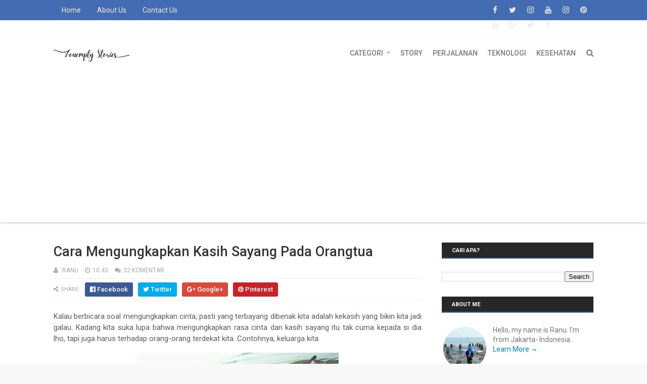

--- FILE ---
content_type: text/html; charset=utf-8
request_url: https://www.google.com/recaptcha/api2/aframe
body_size: 269
content:
<!DOCTYPE HTML><html><head><meta http-equiv="content-type" content="text/html; charset=UTF-8"></head><body><script nonce="xybQIDeZrEFKVq-2XUKNqg">/** Anti-fraud and anti-abuse applications only. See google.com/recaptcha */ try{var clients={'sodar':'https://pagead2.googlesyndication.com/pagead/sodar?'};window.addEventListener("message",function(a){try{if(a.source===window.parent){var b=JSON.parse(a.data);var c=clients[b['id']];if(c){var d=document.createElement('img');d.src=c+b['params']+'&rc='+(localStorage.getItem("rc::a")?sessionStorage.getItem("rc::b"):"");window.document.body.appendChild(d);sessionStorage.setItem("rc::e",parseInt(sessionStorage.getItem("rc::e")||0)+1);localStorage.setItem("rc::h",'1769018658413');}}}catch(b){}});window.parent.postMessage("_grecaptcha_ready", "*");}catch(b){}</script></body></html>

--- FILE ---
content_type: text/javascript; charset=UTF-8
request_url: https://www.zonempty.com/feeds/posts/default/-/Tips?alt=json&max-results=3&callback=jQuery1111084285937870754_1769018647366&_=1769018647367
body_size: 11996
content:
// API callback
jQuery1111084285937870754_1769018647366({"version":"1.0","encoding":"UTF-8","feed":{"xmlns":"http://www.w3.org/2005/Atom","xmlns$openSearch":"http://a9.com/-/spec/opensearchrss/1.0/","xmlns$blogger":"http://schemas.google.com/blogger/2008","xmlns$georss":"http://www.georss.org/georss","xmlns$gd":"http://schemas.google.com/g/2005","xmlns$thr":"http://purl.org/syndication/thread/1.0","id":{"$t":"tag:blogger.com,1999:blog-6826503370297402818"},"updated":{"$t":"2026-01-18T23:26:06.076+07:00"},"category":[{"term":"Diary"},{"term":"story"},{"term":"Tips"},{"term":"Teknologi"},{"term":"Kenangan"},{"term":"Kesehatan"},{"term":"Perjalanan"},{"term":"Education"},{"term":"Islamic"},{"term":"Semacam Review"},{"term":"Event"},{"term":"Motivation"},{"term":"Gadget"},{"term":"Aplikasi"},{"term":"Tempat Wisata"},{"term":"Featur Post"},{"term":"hotel"},{"term":"Kuliner"},{"term":"Penginapan"},{"term":"Transportasi"},{"term":"Tutorial"},{"term":"Asus"},{"term":"Beauty"},{"term":"Parenting"},{"term":"CERPEN"},{"term":"Camping"},{"term":"FIKSI"},{"term":"Featured Posts"},{"term":"Layanan Bank"},{"term":"Travel"},{"term":"Trip"},{"term":"Campground"},{"term":"Finansial"},{"term":"Food"},{"term":"Loving~"},{"term":"investasi"},{"term":"BukaNonton"},{"term":"BukaTawa"},{"term":"Bukalapak"},{"term":"Musik"},{"term":"Otomotif"},{"term":"coffee"},{"term":"ekspedisi"},{"term":"makanan"}],"title":{"type":"text","$t":"Zonempty Stories"},"subtitle":{"type":"html","$t":"Lifestyle Stories"},"link":[{"rel":"http://schemas.google.com/g/2005#feed","type":"application/atom+xml","href":"https:\/\/www.zonempty.com\/feeds\/posts\/default"},{"rel":"self","type":"application/atom+xml","href":"https:\/\/www.blogger.com\/feeds\/6826503370297402818\/posts\/default\/-\/Tips?alt=json\u0026max-results=3"},{"rel":"alternate","type":"text/html","href":"https:\/\/www.zonempty.com\/search\/label\/Tips"},{"rel":"hub","href":"http://pubsubhubbub.appspot.com/"},{"rel":"next","type":"application/atom+xml","href":"https:\/\/www.blogger.com\/feeds\/6826503370297402818\/posts\/default\/-\/Tips\/-\/Tips?alt=json\u0026start-index=4\u0026max-results=3"}],"author":[{"name":{"$t":"RaNu"},"uri":{"$t":"http:\/\/www.blogger.com\/profile\/14799536241157359070"},"email":{"$t":"noreply@blogger.com"},"gd$image":{"rel":"http://schemas.google.com/g/2005#thumbnail","width":"32","height":"25","src":"\/\/blogger.googleusercontent.com\/img\/b\/R29vZ2xl\/AVvXsEgVzzOUOPRJ5P6doEgnfvVj4GwxmhVli8eMdn2OVFOFNcjOtZv2jPMA5t9FSH4Ms7-S_YkD6IAl9LEy4v-X0IBeyDWGOd5-vQ78aC4VtWexhvoOXgzSrkW8AmbyVZx2VQ\/s220\/Screenshot_52.png"}}],"generator":{"version":"7.00","uri":"http://www.blogger.com","$t":"Blogger"},"openSearch$totalResults":{"$t":"69"},"openSearch$startIndex":{"$t":"1"},"openSearch$itemsPerPage":{"$t":"3"},"entry":[{"id":{"$t":"tag:blogger.com,1999:blog-6826503370297402818.post-2511554571408030828"},"published":{"$t":"2025-11-12T20:11:00.007+07:00"},"updated":{"$t":"2025-11-15T18:45:00.122+07:00"},"category":[{"scheme":"http://www.blogger.com/atom/ns#","term":"Semacam Review"},{"scheme":"http://www.blogger.com/atom/ns#","term":"Tips"}],"title":{"type":"text","$t":"Pengalaman Menghilangkan Noda Baju Putih di Bloomax Repaint Tekstil"},"content":{"type":"html","$t":"\u003Cp style=\"text-align: justify;\"\u003E\u003Cspan\u003E\u003Cb\u003ETestimoni Bloomax Repaint Tekstil\u003C\/b\u003E - Bagaimana cara menghilangkan noda di kemeja putih? pertanyaan ini sungguh menyayat hati sekaligus menguras isi pikiran. Rasanya seperti mendapat tantangan besar dari sebuah pertanyaan bagaimana cara menghilangkan noda di kemeja putih.\u0026nbsp;\u003C\/span\u003E\u003C\/p\u003E\u003Cp style=\"text-align: justify;\"\u003EYa gimana gak merasa ditantang, kalian pasti tau dong gimana sulitnya menghilangkan noda di kemeja putih. Kebanyakan hanya tips menggunakan ini-itu yang harus dilakukan sendiri. Tapi karena satu dan hal lainnya, aku gak berani coba-coba.\u0026nbsp; Sampai akhirnya aku menemukan jasa penghilang noda di Bloomax Repaint Teksil.\u003C\/p\u003E\u003Cp style=\"text-align: justify;\"\u003E\u003C\/p\u003E\u003Cdiv class=\"separator\" style=\"clear: both; text-align: center;\"\u003E\u003Ca href=\"https:\/\/blogger.googleusercontent.com\/img\/b\/R29vZ2xl\/AVvXsEirRg77WMUEQWz49lAD9QguPMcP6lIdpood142ZNrc351GKMY3kIRo3JKmbieLUkFnC0MUFgcSzkQdOFXbjtAFVIPYiVHVpGgFzaFEsGQDdgk1NVMD2ZlHcFrwn3Gd9i-iXlBwHkSwPSing0P2M-qJU1cPgNQfDmNV_IIW__mqGBQbLuaBa2-Rjx0F-2JU\/s1080\/jasa%20hilangkan%20noda%20baju%20putih%20-%20Bloomax%20Repaint%20Tekstil.png\" style=\"margin-left: 1em; margin-right: 1em; text-align: center;\"\u003E\u003Cimg border=\"0\" data-original-height=\"813\" data-original-width=\"1080\" src=\"https:\/\/blogger.googleusercontent.com\/img\/b\/R29vZ2xl\/AVvXsEirRg77WMUEQWz49lAD9QguPMcP6lIdpood142ZNrc351GKMY3kIRo3JKmbieLUkFnC0MUFgcSzkQdOFXbjtAFVIPYiVHVpGgFzaFEsGQDdgk1NVMD2ZlHcFrwn3Gd9i-iXlBwHkSwPSing0P2M-qJU1cPgNQfDmNV_IIW__mqGBQbLuaBa2-Rjx0F-2JU\/s16000\/jasa%20hilangkan%20noda%20baju%20putih%20-%20Bloomax%20Repaint%20Tekstil.png\" \/\u003E\u003C\/a\u003E\u003C\/div\u003E\u003Cp\u003E\u003C\/p\u003E\u003Cp style=\"text-align: justify;\"\u003ETau sendirilah, kemeja putih yang terkena noda atau kelunturan warna lain rasanya mustahil banget buat dihilangkan. Tapi semua berubah ketika ada harapan menghilangkan noda di Bloomax. Ya, walaupun pencarian jasa penghilang noda ini juga penuh effort sihh.\u0026nbsp;\u003C\/p\u003E\u003Ch4 style=\"text-align: justify;\"\u003E\u003Cspan style=\"font-size: large;\"\u003EMencari Jasa penghilang noda.\u003C\/span\u003E\u003C\/h4\u003E\u003Cp style=\"text-align: justify;\"\u003EBanyak jalan menuju roma. Harusnya pasti ada nih jasa penghilang noda. Step awal, aku menghubungi dan mendatangi beberapa tempat laundry ternama dengan harapan mereka bisa menghilangkan noda, seperti 5asec, Presto, colorwash dan semacamnya. Tapi mereka menolak karena ternyata gak bisa.\u0026nbsp;\u003C\/p\u003E\u003Cp style=\"text-align: justify;\"\u003EKalau CS Colorwash bilang, mungkin nodanya bisa dihilangkan, tapi akan percuma karena noda luntur tesebut bersumber di bordiranya itu. Jadi ya akan luntur-luntur lagi.\u0026nbsp;\u003C\/p\u003E\u003Cp style=\"text-align: justify;\"\u003EAkhirnya aku cari di Google jasa Penghilang Noda, dan setelah menemukan beberapa rujukan namanya, aku melirik Bloomax Textil, Dan mencari tau dulu alamat dan socmednya. Kalau dilihat ya cukup rekomended. Sebenarnya ini adalah tempat recolor baju, reparasi baju kusam jadi baru. Tapi mereka meng-klaim bisa menghilangkan noda juga.\u0026nbsp;\u003C\/p\u003E\u003Cp style=\"text-align: justify;\"\u003ESetelah menghubungi adminnya, Bloomax langsung meng-iyakan bisa menghilangkan noda luntur sekaligus akan di cek kembali apakah bordirannya itu bisa luntur lagi atau enggak.\u003C\/p\u003E\u003Cp style=\"text-align: justify;\"\u003EAwalnya kami ragu untuk mencobanya, karena jasa ini masih home made. Tapi setelah mempertimbangkan\u0026nbsp; banyak hal, akhirnya kami mau mencobanya, dengan catatan \"di-ikhlas-kan\" juga apapun hasilnya nanti. wkwk.\u003C\/p\u003E\u003Ch3 style=\"text-align: justify;\"\u003E\u003Cspan style=\"font-size: x-large;\"\u003EBloomax Repaint Tekstil - Penghilang Noda di Baju Putih\u003C\/span\u003E\u003C\/h3\u003E\u003Cp style=\"text-align: justify;\"\u003EOutletnya ada\u003Cspan\u003E\u0026nbsp;di Bekasi, gak jauh dari stasiun kranji. Lokasinya di area rumahan gitu.\u0026nbsp;\u003C\/span\u003EAku datang langsung ke sana untuk memastikan. Ya, ini memang seperti jasa home made,\u0026nbsp; rumah yang dijadikan tempat usaha sepertinya. Tapi di modif sedemikian rupa untuk memudahkan pengerjaan.\u0026nbsp;\u003C\/p\u003E\u003Cp style=\"text-align: justify;\"\u003ESetelah berdiskusi, mereka bilang bisa menghilangkan nodanya. Proses pengerjaan lebih kurang 3-7 hari atau akan diinfokan jika selesai lebih cepat. Harga jasa menghilangkan noda di baju putih Rp.60.000 . Aku juga berpesan untuk sangat berhati-hati. Huhu... Kalau tidak bisa ya sudah, tapi jangan sampai malah jadi rusak atau tambah parah.\u003C\/p\u003E\u003Cp style=\"text-align: justify;\"\u003EKeesokan harinya, aku sudah dihubungi kembali oleh adminnya. Alhamdulillah, nodanya sudah hilang. Tapi bordirannya masih luntur kalau terkena air atau ketika dicuci, sehingga mereka menyarankan untuk di repaint saja. Mengubah warna putih menjadi warna lain. Nah, repaint ini bisa bertahan hingga 6 bulan, tapi tergantung pekamaian juga. Kalau sering dipakai ya akan cepat pudar.\u003C\/p\u003E\u003Cp style=\"text-align: justify;\"\u003E\u003C\/p\u003E\u003Cp style=\"text-align: justify;\"\u003EKami menolak untuk repaint. Sementara yang penting lunturnya sudah hilang. Kalau ternyata bodirannya masih luntur, kami ingin cuci di tempat ini lagi saja. Tapi ternyata kami salah. Kalau kami cuci di sini lagi, katanya bisa merusak bahan karena cairan kimianya yang sangat keras. huhu\u003C\/p\u003E\u003Cp style=\"text-align: justify;\"\u003E\u003C\/p\u003E\u003Cp style=\"text-align: justify;\"\u003EBeberapa hari kemudian aku datang langsung untuk mengambil kemejanya. Setelah aku cek, alhamdulillah beneran hilang luntur biru-birunya. wkwk Tapi aku menemukan ada bulatan noda kuning yang agak samar. Awalnya aku sempat komplain minta untuk hilangkan noda kuningnya. Tapi katanya gak bisa. karen ini udah maximal banget. Kalau dipaksa. nanti malah merusak kainnya alias robek. Yaudah.\u003C\/p\u003E\u003Cdiv class=\"separator\" style=\"clear: both; text-align: center;\"\u003E\u003Ca href=\"https:\/\/blogger.googleusercontent.com\/img\/b\/R29vZ2xl\/AVvXsEjk0t3rNrUKbtar_u_U0JYDtoti4UykQnqNtSrl0YCG5zAteB2EQEeOGtURs634Q4HjEpnIMsQuUv-LYe3B15FS5ydMyJ60waK3kb88vP8z5FWHMeNhdkD66hZKHETecWkIlPTfXn4hn6dcdjP-NiJjsPjCYOpHN3GO5nVzdfMa-RFv42H6Gz-VaBFsJ8U\/s1080\/Bloomax%20Repaint%20Tekstil%20-%20Jasa%20Hilangkan%20Noda%20Baju%20putih.png\" style=\"margin-left: 1em; margin-right: 1em;\"\u003E\u003Cimg border=\"0\" data-original-height=\"906\" data-original-width=\"1080\" src=\"https:\/\/blogger.googleusercontent.com\/img\/b\/R29vZ2xl\/AVvXsEjk0t3rNrUKbtar_u_U0JYDtoti4UykQnqNtSrl0YCG5zAteB2EQEeOGtURs634Q4HjEpnIMsQuUv-LYe3B15FS5ydMyJ60waK3kb88vP8z5FWHMeNhdkD66hZKHETecWkIlPTfXn4hn6dcdjP-NiJjsPjCYOpHN3GO5nVzdfMa-RFv42H6Gz-VaBFsJ8U\/s16000\/Bloomax%20Repaint%20Tekstil%20-%20Jasa%20Hilangkan%20Noda%20Baju%20putih.png\" \/\u003E\u003C\/a\u003E\u003C\/div\u003E\u003Cp\u003E\u003C\/p\u003E\u003Cp style=\"text-align: justify;\"\u003EBagian bordir yang awalnya berwana navy juga terlihat jadi berwarna cokelat, seperti warna hitam yang udah sering dipakai, jadinya kayak luntur dan berubah warna gitu kan ya? Sepertinya emang udah kebanyakan obat atau karena disikat mungkin. Tapi katanya, yang warna cokelat itu udah gak luntur lagi. Sedangkan yang warnanya biru msih luntur.\u003C\/p\u003E\u003Cp style=\"text-align: justify;\"\u003EYaudah, kami terima apa adanya.\u003C\/p\u003E\u003Cp style=\"text-align: justify;\"\u003E\u003C\/p\u003E\u003Cp style=\"text-align: justify;\"\u003ESetelah dari Bloomax, aku bawa kemeja ini untuk laundry di 5asec.\u0026nbsp; Dan alhamdulillah, hasilnya bagus dan gak ada luntur dari bordirannya. Berarti\u0026nbsp;treatment nya 5asec bagus dan cocok nih, jadi kemeja ini bisa dipakai dan gak kelunturan lagi.\u003C\/p\u003E\u003Ctable align=\"center\" cellpadding=\"0\" cellspacing=\"0\" class=\"tr-caption-container\" style=\"margin-left: auto; margin-right: auto;\"\u003E\u003Ctbody\u003E\u003Ctr\u003E\u003Ctd style=\"text-align: center;\"\u003E\u003Ca href=\"https:\/\/blogger.googleusercontent.com\/img\/b\/R29vZ2xl\/AVvXsEinCtgJ9roA6FrZq5mmqcnOnMrKHQDlYp6umWDiOBbg-z-KrlLj3B5R1-5RzIoSqeuk1nr7ptY-JJmKMU00lehZcbJ76NEBCbPyuMr-XGCS0B7SFfR-HCaHaQYAp_xcaRfl6TRIEjCBSVB2Xc4YakpXCr_Aacf20CmLHLif7wyCUOuyagVSVFHg8TdifZ0\/s1280\/Bloomax%20Repaint%20Tekstil%20-%20jasa%20hilangkan%20noda.jpeg\" style=\"margin-left: auto; margin-right: auto;\"\u003E\u003Cimg border=\"0\" data-original-height=\"1124\" data-original-width=\"1280\" src=\"https:\/\/blogger.googleusercontent.com\/img\/b\/R29vZ2xl\/AVvXsEinCtgJ9roA6FrZq5mmqcnOnMrKHQDlYp6umWDiOBbg-z-KrlLj3B5R1-5RzIoSqeuk1nr7ptY-JJmKMU00lehZcbJ76NEBCbPyuMr-XGCS0B7SFfR-HCaHaQYAp_xcaRfl6TRIEjCBSVB2Xc4YakpXCr_Aacf20CmLHLif7wyCUOuyagVSVFHg8TdifZ0\/s16000\/Bloomax%20Repaint%20Tekstil%20-%20jasa%20hilangkan%20noda.jpeg\" \/\u003E\u003C\/a\u003E\u003C\/td\u003E\u003C\/tr\u003E\u003Ctr\u003E\u003Ctd class=\"tr-caption\" style=\"text-align: center;\"\u003Ebisa perhatikan detail, ya.\u003C\/td\u003E\u003C\/tr\u003E\u003C\/tbody\u003E\u003C\/table\u003E\u003Cp\u003E\u003C\/p\u003E\u003Cp style=\"text-align: justify;\"\u003ENah, Sebelum di laundry, aku juga baru sadar kalau ternyata di area bekas luntur terdapat noda warna kuning. Sepertinya ini efek dari penggunaan obat kimianya yang membekas di kemerja, dan sayangnya tidak bisa dibersihkan kembali.\u003C\/p\u003E\u003Cp style=\"text-align: justify;\"\u003ETapi ya mau bagaimana lagi. kuningnya cukup terlihat, namun ketika dipakai, kalau orang gak perhatiin banget gak terlalu kelihatan. Alhamdulillah juga si empunya baju gak komplen, dan masih bagus juga kalau di pakai.\u0026nbsp;\u003C\/p\u003E\u003Ch4 style=\"text-align: justify;\"\u003E\u003Cstrong data-end=\"2451\" data-start=\"2424\"\u003E\u003Cspan style=\"font-size: large;\"\u003EJasa Bloomax Repaint Tekstil\u003C\/span\u003E\u003C\/strong\u003E\u003C\/h4\u003E\u003Cp style=\"text-align: justify;\"\u003EYa, menurutku Bloomax cukup rekomended banget, namun tetap ikhlaskan hasilnya karena ini bukan jasa dari brand besar atau ternama yang bergaransi wkwk. Tapi ya hasil dari pengalamanku menghilangkan noda ini cukup memuaskan juga. Masih layak dan bagus saat dipakai.\u003C\/p\u003E\u003Cp style=\"text-align: justify;\"\u003EBloomax juga bukan hanya bisa menghilangkan noda. Jasa yang ditawarkan juga banyak ya:\u003C\/p\u003E\u003Cp style=\"text-align: justify;\"\u003EBaju kusam bisa seperti baru lagi. aku lihat mereka bisa memperbaiki setiap detail sablon yang sudah mulai hilang. Repaint warna pakaian juga bisa. Misal mau ganti warna baju putih jadi biru.\u0026nbsp; Tas atau Sepatu buluk dijadikan seperti baru lagi juga bisa. Detail apa saja yang sudah mereka kerjakan bisa kalian kepoin di Instagramnya, yah.\u003C\/p\u003E\u003Cp style=\"text-align: justify;\"\u003E\u003Cspan\u003E\u003Cspan\u003E\u003Cspan\u003EKalau kalian mau coba, bisa hubungi mereka via WA, lalu kirim kondisi pakaian kalian untuk mereka cek dulu. Setelah itu, bisa kirim baju alamat mereka dan tunggu prosesnya.\u0026nbsp;\u003C\/span\u003E\u003Cspan\u003E\u003Cspan\u003E\u003Cspan\u003E\u0026nbsp; \u0026nbsp;\u003C\/span\u003E\u003C\/span\u003E\u003C\/span\u003E\u003C\/span\u003E\u003C\/span\u003E\u003C\/p\u003E\u003Cp style=\"text-align: justify;\"\u003EPelayanan mereka cepat, ramah dan ya terlihat cukup profesional. Kalian juga bisa kepo-in instagram mereka untuk melihat update apa saja produk yang mereka kerjakan sekaligus melihat hasilnya.\u0026nbsp;\u003C\/p\u003E\u003Cp style=\"text-align: justify;\"\u003ESetiap barang, pakaian dan apapun itu pasti punya kenangan. Kalau kusam, bukan berrati harus dibuang, Bloomax Repaint Tekstil mengklaim bisa menjadikannya seperti baru lagi tanpa harus membeli baru atau membuang kenangannya.\u0026nbsp;\u003C\/p\u003E"},"link":[{"rel":"replies","type":"application/atom+xml","href":"https:\/\/www.zonempty.com\/feeds\/2511554571408030828\/comments\/default","title":"Post Comments"},{"rel":"replies","type":"text/html","href":"https:\/\/www.zonempty.com\/2025\/11\/bloomax-repaint-tekstil-jasa-hilangkan-noda.html#comment-form","title":"17 Comments"},{"rel":"edit","type":"application/atom+xml","href":"https:\/\/www.blogger.com\/feeds\/6826503370297402818\/posts\/default\/2511554571408030828"},{"rel":"self","type":"application/atom+xml","href":"https:\/\/www.blogger.com\/feeds\/6826503370297402818\/posts\/default\/2511554571408030828"},{"rel":"alternate","type":"text/html","href":"https:\/\/www.zonempty.com\/2025\/11\/bloomax-repaint-tekstil-jasa-hilangkan-noda.html","title":"Pengalaman Menghilangkan Noda Baju Putih di Bloomax Repaint Tekstil"}],"author":[{"name":{"$t":"RaNu"},"uri":{"$t":"http:\/\/www.blogger.com\/profile\/14799536241157359070"},"email":{"$t":"noreply@blogger.com"},"gd$image":{"rel":"http://schemas.google.com/g/2005#thumbnail","width":"32","height":"25","src":"\/\/blogger.googleusercontent.com\/img\/b\/R29vZ2xl\/AVvXsEgVzzOUOPRJ5P6doEgnfvVj4GwxmhVli8eMdn2OVFOFNcjOtZv2jPMA5t9FSH4Ms7-S_YkD6IAl9LEy4v-X0IBeyDWGOd5-vQ78aC4VtWexhvoOXgzSrkW8AmbyVZx2VQ\/s220\/Screenshot_52.png"}}],"media$thumbnail":{"xmlns$media":"http://search.yahoo.com/mrss/","url":"https:\/\/blogger.googleusercontent.com\/img\/b\/R29vZ2xl\/AVvXsEirRg77WMUEQWz49lAD9QguPMcP6lIdpood142ZNrc351GKMY3kIRo3JKmbieLUkFnC0MUFgcSzkQdOFXbjtAFVIPYiVHVpGgFzaFEsGQDdgk1NVMD2ZlHcFrwn3Gd9i-iXlBwHkSwPSing0P2M-qJU1cPgNQfDmNV_IIW__mqGBQbLuaBa2-Rjx0F-2JU\/s72-c\/jasa%20hilangkan%20noda%20baju%20putih%20-%20Bloomax%20Repaint%20Tekstil.png","height":"72","width":"72"},"thr$total":{"$t":"17"}},{"id":{"$t":"tag:blogger.com,1999:blog-6826503370297402818.post-5993837274803768119"},"published":{"$t":"2025-08-20T15:41:00.002+07:00"},"updated":{"$t":"2025-08-20T15:41:28.898+07:00"},"category":[{"scheme":"http://www.blogger.com/atom/ns#","term":"Tips"}],"title":{"type":"text","$t":"Tips Memilih Hotel Secara Online agar Tidak Tertipu"},"content":{"type":"html","$t":"\u003Cp style=\"text-align: justify;\"\u003ECara Memilih Hotel Secara Online yang aman, nyaman dan sesuai harapan, aku punya 3 Tips Penting yang wajib banget kamu tau! Gak sedikit banyak oknum yang sering 'menjual kebohongan' dengan memberikan gambar kamar hotel, villa, homestay atau penginapan lainnya dengan foto atau gambar-gambar yang menarik dan memikat agar kita terpesona dan memesan properti mereka.\u0026nbsp;\u003C\/p\u003E\u003Cdiv class=\"separator\" style=\"clear: both; text-align: center;\"\u003E\u003Ca href=\"https:\/\/blogger.googleusercontent.com\/img\/b\/R29vZ2xl\/AVvXsEj3BTw_pgFT6iuPUecgEvXfqXfzLjtZZjo4lAZCsVaAgL-iACrbV5GmUMyEsVEadcbX23YvE8_NTmNTakjNmzCZutQmL1QEg_K9lkZYpPS8_E7s9gv356dCxi_WCdLNTBIQ-oOmn7x72c5vM-BNQ7ZaplAKYlPq9xYReF548YN6m2KxGmqX4nAgcI7Ld1M\/s1600\/Tips%20Memilih%20Hotel%20Secara%20Online%20agar%20Tidak%20Tertipu.png\" imageanchor=\"1\" style=\"margin-left: 1em; margin-right: 1em;\"\u003E\u003Cimg border=\"0\" data-original-height=\"900\" data-original-width=\"1600\" src=\"https:\/\/blogger.googleusercontent.com\/img\/b\/R29vZ2xl\/AVvXsEj3BTw_pgFT6iuPUecgEvXfqXfzLjtZZjo4lAZCsVaAgL-iACrbV5GmUMyEsVEadcbX23YvE8_NTmNTakjNmzCZutQmL1QEg_K9lkZYpPS8_E7s9gv356dCxi_WCdLNTBIQ-oOmn7x72c5vM-BNQ7ZaplAKYlPq9xYReF548YN6m2KxGmqX4nAgcI7Ld1M\/s16000\/Tips%20Memilih%20Hotel%20Secara%20Online%20agar%20Tidak%20Tertipu.png\" \/\u003E\u003C\/a\u003E\u003C\/div\u003E\u003Cp\u003E\u003C\/p\u003E\u003Cp style=\"text-align: justify;\"\u003EPesan hotel secara online memang mudah dan simpel. Tapi bisa jadi penyesalan kalau kita gak teliti dengan properti yang kita pesan. Memang sih praktis banget tinggal klik-klik aja. Tapi, kalau salah pilih, hotel yang kita pesan bisa jauh dari ekepektasi. Niatnya mau staycation dan bersenang-senang, malah jadi kecewa dan marah-marah. Jangan ya!\u003C\/p\u003E\u003Cp style=\"text-align: justify;\"\u003EMakanya, kita harus hati-hati banget saat memilih Hotel secara Online agar Tidak Tertipu atau mengecewakan. Harus banget kan dapat kamar yang nyaman, aman, luas dengan fasilitas yang sesuai gambar dan deskripsinya.\u003C\/p\u003E\u003Ch3 data-end=\"1817\" data-start=\"1806\" style=\"text-align: justify;\"\u003E\u003Cspan style=\"font-size: x-large;\"\u003EBiar Gak Kecewa! Ini 3 Tips Memilih Hotel Online yang Aman!\u003C\/span\u003E\u003C\/h3\u003E\u003Cp style=\"text-align: justify;\"\u003ESebelum memesan hotel secara online,\u0026nbsp; kamu bisa lakukan 3 tips berikut ini supaya properti yang kamu pesan gak Zonk dan sesuai ekspektasi dan budget yang udah kamu keluarkan, ya!\u003C\/p\u003E\u003Carticle class=\"text-token-text-primary w-full focus:outline-none scroll-mt-[calc(var(--header-height)+min(200px,max(70px,20svh)))]\" data-scroll-anchor=\"true\" data-testid=\"conversation-turn-4\" data-turn-id=\"request-WEB:0292989c-fb3d-4777-bf97-f1e0cfdce4de-1\" data-turn=\"assistant\" dir=\"auto\" tabindex=\"-1\"\u003E\u003Cdiv class=\"text-base my-auto mx-auto pb-10 [--thread-content-margin:--spacing(4)] @[37rem]:[--thread-content-margin:--spacing(6)] @[72rem]:[--thread-content-margin:--spacing(16)] px-(--thread-content-margin)\"\u003E\u003Cdiv class=\"[--thread-content-max-width:32rem] @[34rem]:[--thread-content-max-width:40rem] @[64rem]:[--thread-content-max-width:48rem] mx-auto max-w-(--thread-content-max-width) flex-1 group\/turn-messages focus-visible:outline-hidden relative flex w-full min-w-0 flex-col agent-turn\" tabindex=\"-1\"\u003E\u003Cdiv class=\"flex max-w-full flex-col grow\"\u003E\u003Cdiv class=\"min-h-8 text-message relative flex w-full flex-col items-end gap-2 text-start break-words whitespace-normal [.text-message+\u0026amp;]:mt-5\" data-message-author-role=\"assistant\" data-message-id=\"a28ae72c-c73e-4f79-a436-69844b295d4d\" data-message-model-slug=\"gpt-4o\" dir=\"auto\"\u003E\u003Cdiv class=\"flex w-full flex-col gap-1 empty:hidden first:pt-[3px]\"\u003E\u003Cdiv class=\"markdown prose dark:prose-invert w-full break-words light markdown-new-styling\"\u003E\n\u003Ch4 data-end=\"564\" data-start=\"514\" style=\"text-align: justify;\"\u003E\u003Cspan style=\"font-size: large;\"\u003E1. \u003Cstrong data-end=\"564\" data-start=\"522\"\u003ECek Review dari Aplikasi Booking Hotel\u003C\/strong\u003E\u003C\/span\u003E\u003C\/h4\u003E\n\u003Cp data-end=\"971\" data-start=\"565\" style=\"text-align: justify;\"\u003ESaat memesan hotel, bukan hanya harga dan kapasitas yang harus kita perhatikan. Tapi kita harus cek juga review atau ulasan dari Tamu atau pengguna lain yang sudah memesan dan menginap di properti tersebut. Biasanya, ada yang memberikan ulasan singkat dan lengkap.\u0026nbsp;\u003C\/p\u003E\u003Cdiv class=\"separator\" style=\"clear: both; text-align: center;\"\u003E\u003Ca href=\"https:\/\/blogger.googleusercontent.com\/img\/b\/R29vZ2xl\/AVvXsEhlvpvS3dYUQqxDVNFhiEDBSG9pACWF4vKaBAiXZHO_EcPY68stjBHokBcAEvMGCrcsoayQmUoWMgXXRpNQm-SWPUX0FWyGADAKYrEmvu7ul7MS1cGDeyn1tBLpUFJIwyh8Jt4hKZUEGSLBtCpnruCnl-VZX9ZGH9sYBygxC-wUzU3VrbtQtwjRCiu-YUg\/s1278\/Tipa%20Memilh%20Hotel%20atau%20Penginapan%20Secara%20Online.jpg\" style=\"margin-left: 1em; margin-right: 1em;\"\u003E\u003Cimg border=\"0\" data-original-height=\"716\" data-original-width=\"1278\" src=\"https:\/\/blogger.googleusercontent.com\/img\/b\/R29vZ2xl\/AVvXsEhlvpvS3dYUQqxDVNFhiEDBSG9pACWF4vKaBAiXZHO_EcPY68stjBHokBcAEvMGCrcsoayQmUoWMgXXRpNQm-SWPUX0FWyGADAKYrEmvu7ul7MS1cGDeyn1tBLpUFJIwyh8Jt4hKZUEGSLBtCpnruCnl-VZX9ZGH9sYBygxC-wUzU3VrbtQtwjRCiu-YUg\/s16000\/Tipa%20Memilh%20Hotel%20atau%20Penginapan%20Secara%20Online.jpg\" \/\u003E\u003C\/a\u003E\u003C\/div\u003E\u003Cp data-end=\"971\" data-start=\"565\" style=\"text-align: justify;\"\u003ENah, ulasan yang lengkap ini bisa kita jadikan pertimbangan mengenai kualitas pelayanan, kebersihan, lokasi bahkan keterangan bangunan hotel. Jadi Jangan cuma lihat rating bintang yang tertera di aplikasi, ya. Tapi baca dan perhatikan juga komentar-komentar dan ulasannya. Kalau banyak yang bilang pelayanan buruk, horor, bangunan mau rubuh atau kamarnya bau dan kotor, sebaiknya jangan dipesan walaupun harganya mungkin relatif murah.\u003C\/p\u003E\n\u003Ch4 data-end=\"1032\" data-start=\"973\" style=\"text-align: justify;\"\u003E\u003Cspan style=\"font-size: large;\"\u003E2. \u003Cstrong data-end=\"1032\" data-start=\"981\"\u003ECek Review dan Foto Lokasi Hotel di Google Maps\u003C\/strong\u003E\u003C\/span\u003E\u003C\/h4\u003E\n\u003Cp data-end=\"1400\" data-start=\"1033\" style=\"text-align: justify;\"\u003EKegunaan lain dari Google Maps bukan cuma untuk melihat rute jalan, tapi juga sebagai sumber informasi untuk melihat suatu tempat, salah satunya Properti Hotel penginapan. Karena di Google Maps, orang-orang bisa juga memberi ulasan atau review lokasi-lokasi yang sudah mereka kunjungi.\u003C\/p\u003E\u003Cdiv class=\"separator\" style=\"clear: both; text-align: center;\"\u003E\u003Ca href=\"https:\/\/blogger.googleusercontent.com\/img\/b\/R29vZ2xl\/AVvXsEjNKFzLMoqWzGHYmegThSI3FHsJVVvY-xwWZv8PG0qS_rFuNCY9sOke4L2LgmvFwwkp2HhHbOJfOC6ue4ceXQPo2ocWx0zq7mIWI1FP7Vw6R64OGsvNIsEVA7AjC1Vbo02Zi5Y7xdO96bLJVhwQbNbe_OhzeI_CE27of5WotdIpwbLpsLiMHCmMq6I1MB8\/s1172\/Cara%20Memilih%20Hotel%20Online%20yang%20Aman%20dan%20Sesuai%20Harapan%20%E2%80%93%203%20Tips%20Penting!.jpg\" style=\"margin-left: 1em; margin-right: 1em;\"\u003E\u003Cimg border=\"0\" data-original-height=\"777\" data-original-width=\"1172\" src=\"https:\/\/blogger.googleusercontent.com\/img\/b\/R29vZ2xl\/AVvXsEjNKFzLMoqWzGHYmegThSI3FHsJVVvY-xwWZv8PG0qS_rFuNCY9sOke4L2LgmvFwwkp2HhHbOJfOC6ue4ceXQPo2ocWx0zq7mIWI1FP7Vw6R64OGsvNIsEVA7AjC1Vbo02Zi5Y7xdO96bLJVhwQbNbe_OhzeI_CE27of5WotdIpwbLpsLiMHCmMq6I1MB8\/s16000\/Cara%20Memilih%20Hotel%20Online%20yang%20Aman%20dan%20Sesuai%20Harapan%20%E2%80%93%203%20Tips%20Penting!.jpg\" \/\u003E\u003C\/a\u003E\u003C\/div\u003E\u003Cp data-end=\"1400\" data-start=\"1033\" style=\"text-align: justify;\"\u003EDi sinilah kita dapat mendapatkan informasi tersebut, bahkan ada real foto dan video yang biasanya mereka bagikan. Aku juga termasuk salah satu user Local Guide yang suka memberi ulasan di Google nih.\u0026nbsp;\u0026nbsp;\u003C\/p\u003E\u003Cp data-end=\"1400\" data-start=\"1033\" style=\"text-align: justify;\"\u003EDari Google Maps ini kita bisa melihat paket lengkap dari nama hotel, alamat lengkap, titik lokasinya serta biasanya akan terlihat juga harga permalamnya dan aplikasi online apa saja yang tersedia untuk memesan hotel tersebut.\u003C\/p\u003E\n\u003Ch4 data-end=\"1447\" data-start=\"1402\" style=\"text-align: justify;\"\u003E\u003Cspan style=\"font-size: large;\"\u003E3. \u003Cstrong data-end=\"1447\" data-start=\"1410\"\u003ECari Video di YouTube dan TikTok\u003C\/strong\u003E\u003C\/span\u003E\u003C\/h4\u003E\n\u003Cp data-end=\"1799\" data-start=\"1448\" style=\"text-align: justify;\"\u003ESetelah Cek Google Maps, untuk memastikan lagi, biasanya aku melihat review melalui video youtube dari content creator atau pengguna youtue yang suka iseng-iseng yang mengunggah video. Kenapa youtube dan Tiktok? Karena menurutku, youtube punya video yang lebih detail nan lengkap.\u003C\/p\u003E\u003Cdiv class=\"separator\" style=\"clear: both; text-align: center;\"\u003E\u003Ca href=\"https:\/\/blogger.googleusercontent.com\/img\/b\/R29vZ2xl\/AVvXsEgZdD5I8aJXX7Lw2W5RbxCUPEZ9qyyenH5ftY3vwB-_3GqqSHI72-ylnemXjwhAUxqSaHTQ7ks5LZEwICsLDYdR5MaHz3p_vgYBbPBgskeug3zZoetLyZqwhkEXF5fUyAfxchCvapPZy9jgxdj_Adu0FsM7PG433qximGH0LWGKsaLzv94ONVh6mU9AdkE\/s1599\/Review%20Apartemen%20Springlake%20Bekasi%202%20Kamar%20Tidur%20Vintage%20via%20Airbnb.jpg\" style=\"margin-left: 1em; margin-right: 1em;\"\u003E\u003Cimg border=\"0\" data-original-height=\"792\" data-original-width=\"1599\" src=\"https:\/\/blogger.googleusercontent.com\/img\/b\/R29vZ2xl\/AVvXsEgZdD5I8aJXX7Lw2W5RbxCUPEZ9qyyenH5ftY3vwB-_3GqqSHI72-ylnemXjwhAUxqSaHTQ7ks5LZEwICsLDYdR5MaHz3p_vgYBbPBgskeug3zZoetLyZqwhkEXF5fUyAfxchCvapPZy9jgxdj_Adu0FsM7PG433qximGH0LWGKsaLzv94ONVh6mU9AdkE\/s16000\/Review%20Apartemen%20Springlake%20Bekasi%202%20Kamar%20Tidur%20Vintage%20via%20Airbnb.jpg\" \/\u003E\u003C\/a\u003E\u003C\/div\u003E\u003Cp data-end=\"1799\" data-start=\"1448\" style=\"text-align: justify;\"\u003ESedangkan Tiktok, salah satu platfom yang lagi hits dan ter-update di masa sekarang. Di Tiktok kita bisa memberi review atau ulasan tentang suatu tempat juga lho. Lengkap dengan unggahan video atau fotonya.\u003C\/p\u003E\u003Cdiv class=\"separator\" style=\"clear: both; text-align: center;\"\u003E\u003Cbr \/\u003E\u003Cbr \/\u003E\u003Ca href=\"https:\/\/blogger.googleusercontent.com\/img\/b\/R29vZ2xl\/AVvXsEiLsy8C3LKEPIusSMLDlmIw__bzmM2lCOujaCij8Z8Ps0HErRZcU0xYnxZWYUBjEur4pn8YdoRbof1biErPKswOzD6G6YUZH8Fk62SUp0rurKNOZpDSH__JmQah8ZeP9lruLk2ZGUKWtgkfzDrgM-NO9lTHNxz0By08vAZEslwRJpjYLZCe-c_eeoH6lFs\/s1600\/tips-booking-anyer.jpeg\" style=\"margin-left: 1em; margin-right: 1em;\"\u003E\u003Cimg border=\"0\" data-original-height=\"1600\" data-original-width=\"739\" height=\"400\" src=\"https:\/\/blogger.googleusercontent.com\/img\/b\/R29vZ2xl\/AVvXsEiLsy8C3LKEPIusSMLDlmIw__bzmM2lCOujaCij8Z8Ps0HErRZcU0xYnxZWYUBjEur4pn8YdoRbof1biErPKswOzD6G6YUZH8Fk62SUp0rurKNOZpDSH__JmQah8ZeP9lruLk2ZGUKWtgkfzDrgM-NO9lTHNxz0By08vAZEslwRJpjYLZCe-c_eeoH6lFs\/w185-h400\/tips-booking-anyer.jpeg\" width=\"185\" \/\u003E\u003C\/a\u003E\u003C\/div\u003E\u003Cp data-end=\"1799\" data-start=\"1448\" style=\"text-align: justify;\"\u003EDengan melihat video, foto atau review dari 2 aplikasi ini, rasanya akan lebih real untuk kita melihat bagaimana kondisi hotelnya, bangunannya, nuansa kamarnya, suasana sekitar, fasilitas dan keadaan nyata di lapangan.\u0026nbsp;\u003C\/p\u003E\u003Ch3 style=\"text-align: justify;\"\u003E\u003Cb\u003E\u003Cspan style=\"font-size: large;\"\u003ESekian 3 Tips Memilih Hotel Secara Online agar Tidak Zonk dan Sesuai Ekspektasi\u003C\/span\u003E\u003C\/b\u003E\u003C\/h3\u003E\n\u003Cp data-end=\"2051\" data-start=\"1818\" style=\"text-align: justify;\"\u003EIni tips dari pengalaman yang selalu aku gunakan, ya. Dan bagiku, tips ini mantul banget. Alhamdulillah aku gak pernah zonk dan selalu tepat ekspektasi. Semoga 3 tips tersebut juga bisa membantu kamu agar gak salah pilih hotel, ya.\u003C\/p\u003E\u003Cp data-end=\"2051\" data-start=\"1818\" style=\"text-align: justify;\"\u003EDan Ingat, jangan hanya terfokus dengan harga dan kapasitas kamar yang hendak kamu pilih, tapi perhatikan juga hal-hal lain seperti fasilitas, kebersihan, keamanan, kenyamanan dan lokasi properti yang kamu pilih.\u003C\/p\u003E\u003Cp data-end=\"2051\" data-start=\"1818\" style=\"text-align: justify;\"\u003ESemoga liburanmu menyenangkan!\u003C\/p\u003E\u003C\/div\u003E\u003C\/div\u003E\u003C\/div\u003E\u003C\/div\u003E\u003C\/div\u003E\u003C\/div\u003E\u003C\/article\u003E"},"link":[{"rel":"replies","type":"application/atom+xml","href":"https:\/\/www.zonempty.com\/feeds\/5993837274803768119\/comments\/default","title":"Post Comments"},{"rel":"replies","type":"text/html","href":"https:\/\/www.zonempty.com\/2025\/08\/tips-memilih-hotel-agar-tidak-tertipu.html#comment-form","title":"0 Comments"},{"rel":"edit","type":"application/atom+xml","href":"https:\/\/www.blogger.com\/feeds\/6826503370297402818\/posts\/default\/5993837274803768119"},{"rel":"self","type":"application/atom+xml","href":"https:\/\/www.blogger.com\/feeds\/6826503370297402818\/posts\/default\/5993837274803768119"},{"rel":"alternate","type":"text/html","href":"https:\/\/www.zonempty.com\/2025\/08\/tips-memilih-hotel-agar-tidak-tertipu.html","title":"Tips Memilih Hotel Secara Online agar Tidak Tertipu"}],"author":[{"name":{"$t":"RaNu"},"uri":{"$t":"http:\/\/www.blogger.com\/profile\/14799536241157359070"},"email":{"$t":"noreply@blogger.com"},"gd$image":{"rel":"http://schemas.google.com/g/2005#thumbnail","width":"32","height":"25","src":"\/\/blogger.googleusercontent.com\/img\/b\/R29vZ2xl\/AVvXsEgVzzOUOPRJ5P6doEgnfvVj4GwxmhVli8eMdn2OVFOFNcjOtZv2jPMA5t9FSH4Ms7-S_YkD6IAl9LEy4v-X0IBeyDWGOd5-vQ78aC4VtWexhvoOXgzSrkW8AmbyVZx2VQ\/s220\/Screenshot_52.png"}}],"media$thumbnail":{"xmlns$media":"http://search.yahoo.com/mrss/","url":"https:\/\/blogger.googleusercontent.com\/img\/b\/R29vZ2xl\/AVvXsEj3BTw_pgFT6iuPUecgEvXfqXfzLjtZZjo4lAZCsVaAgL-iACrbV5GmUMyEsVEadcbX23YvE8_NTmNTakjNmzCZutQmL1QEg_K9lkZYpPS8_E7s9gv356dCxi_WCdLNTBIQ-oOmn7x72c5vM-BNQ7ZaplAKYlPq9xYReF548YN6m2KxGmqX4nAgcI7Ld1M\/s72-c\/Tips%20Memilih%20Hotel%20Secara%20Online%20agar%20Tidak%20Tertipu.png","height":"72","width":"72"},"thr$total":{"$t":"0"}},{"id":{"$t":"tag:blogger.com,1999:blog-6826503370297402818.post-9003561442647877077"},"published":{"$t":"2025-05-05T09:34:00.000+07:00"},"updated":{"$t":"2025-05-05T09:34:03.106+07:00"},"category":[{"scheme":"http://www.blogger.com/atom/ns#","term":"Tips"}],"title":{"type":"text","$t":"Ganti Roda Koper Sendiri, Apakah aman?"},"content":{"type":"html","$t":"\u003Cp style=\"text-align: justify;\"\u003EGanti Roda Koper Sendiri, Apakah aman? - Cara Ganti Roda Koper President menurutku sangat mudah.\u0026nbsp; Beberapa waktu lalu aku harus dihadapkan dengan kenyataan roda koperku\u0026nbsp; yang hancur sehingga tidak bisa digunakan lagi. Padahal koper tersebut jarang dipakai. Ya, mau tidak mau aku harus mengganti rode koper tersebut dong.\u003C\/p\u003E\u003Cdiv class=\"separator\" style=\"clear: both; text-align: center;\"\u003E\u003Ca href=\"https:\/\/blogger.googleusercontent.com\/img\/b\/R29vZ2xl\/AVvXsEjbuzEXOJsFGouIaHyTOkMEdGWYh0eoJx4NCDfcYTy0EkoeP1SGontNZdoqV1W5_yaCvGJwKd4Gy6U1Xhv3t3I8PQ1mUFYWuMfx38W1GwWzfU8vurvxPvmdQSDl5UyaJQeRP_fZqgky95pegTXmMZa4sygVa24I_WmbOh6xkq5DeEeUsT3yCB6zijirIQI\/s822\/ganti%20roda%20koper%20sendiri.jpg\" style=\"margin-left: 1em; margin-right: 1em;\"\u003E\u003Cimg border=\"0\" data-original-height=\"574\" data-original-width=\"822\" src=\"https:\/\/blogger.googleusercontent.com\/img\/b\/R29vZ2xl\/AVvXsEjbuzEXOJsFGouIaHyTOkMEdGWYh0eoJx4NCDfcYTy0EkoeP1SGontNZdoqV1W5_yaCvGJwKd4Gy6U1Xhv3t3I8PQ1mUFYWuMfx38W1GwWzfU8vurvxPvmdQSDl5UyaJQeRP_fZqgky95pegTXmMZa4sygVa24I_WmbOh6xkq5DeEeUsT3yCB6zijirIQI\/s16000\/ganti%20roda%20koper%20sendiri.jpg\" \/\u003E\u003C\/a\u003E\u003C\/div\u003E\u003Cp style=\"text-align: justify;\"\u003ESaat itu aku langsung berpikir untuk mengganti roda koper sendiri dengan modal tutorial di Youtube. Dan roda koper yang baru akan aku beli di martket place online seperti shopee dan tokopedia. Di toko offline sebenarnya ada juga ya. Aku pernah melihat roda koper di Mr. DIY. Namun sayangnya tidak cocok dengan roda koper yang aku punya. Makanya aku fokus cari di online saja.\u0026nbsp;\u003C\/p\u003E\u003Ctable align=\"center\" cellpadding=\"0\" cellspacing=\"0\" class=\"tr-caption-container\" style=\"margin-left: auto; margin-right: auto;\"\u003E\u003Ctbody\u003E\u003Ctr\u003E\u003Ctd style=\"text-align: center;\"\u003E\u003Ca href=\"https:\/\/blogger.googleusercontent.com\/img\/b\/R29vZ2xl\/AVvXsEilApBvjLxpEk-6zBdtddIp05M1DeNwYlUVzmAw0kgGVsbTq1xFUOvwORJtoIGtw0oqAHtCngW-sr1cT19QbGJQXtYWhc8DEm4cF_7KaF_OyoiwgctTRkKyuGbxb694N6ipGPqRpoI8Qnc_-R3-OaoLpin0D3d9AaoadcopZkO6fwJAiB9E3sqE41YI8qo\/s324\/Cara%20Ganti%20roda%20koper%20sendiri.jpg\" style=\"margin-left: auto; margin-right: auto; text-align: center;\"\u003E\u003Cimg border=\"0\" data-original-height=\"228\" data-original-width=\"324\" height=\"225\" src=\"https:\/\/blogger.googleusercontent.com\/img\/b\/R29vZ2xl\/AVvXsEilApBvjLxpEk-6zBdtddIp05M1DeNwYlUVzmAw0kgGVsbTq1xFUOvwORJtoIGtw0oqAHtCngW-sr1cT19QbGJQXtYWhc8DEm4cF_7KaF_OyoiwgctTRkKyuGbxb694N6ipGPqRpoI8Qnc_-R3-OaoLpin0D3d9AaoadcopZkO6fwJAiB9E3sqE41YI8qo\/s320\/Cara%20Ganti%20roda%20koper%20sendiri.jpg\" width=\"320\" \/\u003E\u003C\/a\u003E\u003C\/td\u003E\u003C\/tr\u003E\u003Ctr\u003E\u003Ctd class=\"tr-caption\" style=\"text-align: center;\"\u003EKondisi roda yang hancur\u003C\/td\u003E\u003C\/tr\u003E\u003C\/tbody\u003E\u003C\/table\u003E\u003Cp style=\"text-align: justify;\"\u003EHarga roda koper di shopee bervariatif dengan ukuran yang berbeda-beda. Makanya, sebelum membeli roda koper yang baru, pastikan ukurannya sudah pas atau sama dengan roda koper kita yang lama. Kita bisa mengukur diameter dan ketebalan roda agar sesuai dengan roda yang baru.\u003C\/p\u003E\u003Cp style=\"text-align: justify;\"\u003ESebenarnya aku juga agak bingung mengukur rodanya karena roda lamanya sudah hancur dan hanya tersisa bagian dalamnya. Jadi aku hanya bisa mengira-ngira ukuran aslinya. Akhirnya aku memilih Roda dengan ukuran 45mm x 18mm.\u0026nbsp;\u003C\/p\u003E\u003Cp style=\"text-align: justify;\"\u003EHarga Roda koper yang aku beli 100.074\u0026nbsp; untuk 4 roda. Menurutku ini murah banget yaaah. Rinciannya bisa kamu cek di capture pesanan aku ini yaa.\u003C\/p\u003E\u003Cdiv class=\"separator\" style=\"clear: both; text-align: center;\"\u003E\u003Ca href=\"https:\/\/blogger.googleusercontent.com\/img\/b\/R29vZ2xl\/AVvXsEgDAwuWUWM4eEJxPUYfk8nnCj4EmODmtyMniOfMwg7wpRW-RpMDTsQjbzerJ5zhpnL0VYDz0tcSFdlLBjkkwd7r2DIx57n0ugJIQEMXIVJ2kqKdU1Qerqx3j71iJcQLwsIkRdCmDXdNGe6_7pPmRqNWZ-nG338sV_2mjOzNpBfG5iN0S7TAh2o9mZS_4vU\/s1151\/roda%20koper%20president.jpeg\" style=\"margin-left: 1em; margin-right: 1em; text-align: center;\"\u003E\u003Cimg border=\"0\" data-original-height=\"1151\" data-original-width=\"1125\" height=\"320\" src=\"https:\/\/blogger.googleusercontent.com\/img\/b\/R29vZ2xl\/AVvXsEgDAwuWUWM4eEJxPUYfk8nnCj4EmODmtyMniOfMwg7wpRW-RpMDTsQjbzerJ5zhpnL0VYDz0tcSFdlLBjkkwd7r2DIx57n0ugJIQEMXIVJ2kqKdU1Qerqx3j71iJcQLwsIkRdCmDXdNGe6_7pPmRqNWZ-nG338sV_2mjOzNpBfG5iN0S7TAh2o9mZS_4vU\/s320\/roda%20koper%20president.jpeg\" width=\"313\" \/\u003E\u003C\/a\u003E\u003C\/div\u003E\u003Cp style=\"text-align: left;\"\u003E\u003C\/p\u003E\u003Cp style=\"text-align: justify;\"\u003EDengan harga 100 ribuan, kita mendapatkan 4 pcs Roda, 4 Pcs ring cincin, 4 pcs baut as roda + skrup kecil dan kunci L.\u003C\/p\u003E\u003Cp style=\"text-align: justify;\"\u003EJujur ya, awalnya aku ragu, tapi setelah lihat review nya ternyata roda koper ini bagus dan sama aja dengan kita ganti di tempat reparasi koper. tapi dengan catatan kita bisa mengganti dan memasangnya sendiri.\u003C\/p\u003E\u003Cp style=\"text-align: justify;\"\u003EAlat yang dibutuhkan untuk mengganti Roda Koper;\u003C\/p\u003E\u003Cp style=\"text-align: justify;\"\u003E\u003C\/p\u003E\u003Cul\u003E\u003Cli\u003EGergaji besi\u003C\/li\u003E\u003Cli\u003EKunci L\u003C\/li\u003E\u003Cli\u003ESkrup Kunci L\u003C\/li\u003E\u003Cli\u003ERoda Pengganti\u003C\/li\u003E\u003C\/ul\u003E\u003Cp style=\"text-align: justify;\"\u003E\u003C\/p\u003E\u003Cdiv class=\"separator\" style=\"clear: both; text-align: center;\"\u003E\u003Ca href=\"https:\/\/blogger.googleusercontent.com\/img\/b\/R29vZ2xl\/AVvXsEjx0_qDAazFgGkb9h0tWAQIC7w7JuBgggYDva1OartEJZDTPopiIRK0VbbP2u-EZYV1_U8RaDjqJAVrxEcGKrmraUeiBcIXIvAzrS_9gOgOomFovG7CDlVFxh7Z67hdh5OBGFfCeHixxYgur8e0BG4DeA4vrrS2OFGhEw3iOJgZIJ4HQbj1c4XC7wtZsG4\/s674\/Ganti%20roda%20koper%20president%20kecil.jpg\" style=\"margin-left: 1em; margin-right: 1em;\"\u003E\u003Cimg border=\"0\" data-original-height=\"417\" data-original-width=\"674\" height=\"198\" src=\"https:\/\/blogger.googleusercontent.com\/img\/b\/R29vZ2xl\/AVvXsEjx0_qDAazFgGkb9h0tWAQIC7w7JuBgggYDva1OartEJZDTPopiIRK0VbbP2u-EZYV1_U8RaDjqJAVrxEcGKrmraUeiBcIXIvAzrS_9gOgOomFovG7CDlVFxh7Z67hdh5OBGFfCeHixxYgur8e0BG4DeA4vrrS2OFGhEw3iOJgZIJ4HQbj1c4XC7wtZsG4\/s320\/Ganti%20roda%20koper%20president%20kecil.jpg\" width=\"320\" \/\u003E\u003C\/a\u003E\u003C\/div\u003E\u003Cdiv\u003E\u003Cbr \/\u003E\u003C\/div\u003E\u003Ch4 style=\"text-align: left;\"\u003E\u003Cspan style=\"font-size: large; text-align: justify;\"\u003ELalu Bagaimana Cara mengganti Roda Koper?\u003C\/span\u003E\u003C\/h4\u003E\u003Cdiv style=\"text-align: justify;\"\u003E\u003Cb\u003EPastikan alat yang kita butuhkan udah lengkap, ya!\u003C\/b\u003E\u003C\/div\u003E\u003Cdiv style=\"text-align: justify;\"\u003E\u0026nbsp;\u003C\/div\u003E\u003Cdiv\u003E1. Potong besi bagian roda lama dengan menggunakan gergaji kecil.\u003C\/div\u003E\u003Cdiv\u003E2. Setelah besi terbelah atau putus, segera lepaskan roda yang lama.\u003C\/div\u003E\u003Cdiv\u003E\u003Cbr \/\u003E\u003C\/div\u003E\u003Cdiv class=\"separator\" style=\"clear: both; text-align: center;\"\u003E\u003Ca href=\"https:\/\/blogger.googleusercontent.com\/img\/b\/R29vZ2xl\/AVvXsEhFwh0IlmD9SsZFwOviOVOefT7rxdjpDECvNvFbrjvz2nHEPtKlBLCG7Gq0OwDAlTA0kjfWVCqEjEXYKjKWlw81olbw9qXDVgDxuV_DDZ99gAm276R9d_7Mz9TU53mjU_fxvIssjQFIabfa13dQe9VfWM2liYrG3qM-59QeElmVKj7DFqrWq_aNmrqyEbk\/s425\/Ganti%20roda%20koper%20sendiri.jpg\" style=\"margin-left: 1em; margin-right: 1em; text-align: center;\"\u003E\u003Cimg border=\"0\" data-original-height=\"425\" data-original-width=\"334\" height=\"320\" src=\"https:\/\/blogger.googleusercontent.com\/img\/b\/R29vZ2xl\/AVvXsEhFwh0IlmD9SsZFwOviOVOefT7rxdjpDECvNvFbrjvz2nHEPtKlBLCG7Gq0OwDAlTA0kjfWVCqEjEXYKjKWlw81olbw9qXDVgDxuV_DDZ99gAm276R9d_7Mz9TU53mjU_fxvIssjQFIabfa13dQe9VfWM2liYrG3qM-59QeElmVKj7DFqrWq_aNmrqyEbk\/s320\/Ganti%20roda%20koper%20sendiri.jpg\" width=\"251\" \/\u003E\u003C\/a\u003E\u003C\/div\u003E\u003Cp style=\"text-align: justify;\"\u003E\u003C\/p\u003E\u003Cdiv class=\"separator\" style=\"clear: both; text-align: center;\"\u003E\u003Ca href=\"https:\/\/blogger.googleusercontent.com\/img\/b\/R29vZ2xl\/AVvXsEim2UBTNglnAQFgB1i1_LYkat71lN2cHAG-T4UnHZ3hH5o5YGI4QBnHE_INWos8oY8cVhbzFHKbLIgfwcVCBhlJHBuEITrAki3fm89q_c9Ph2LrVsfOJ2zVIVnsCY-LeCliGRJzO08Vr_Uei7IsSWXUsOuTg_qBPIiPOJdkna-dJos25MtQCfQVc3RzKDk\/s351\/Ganti%20roda%20koper%20sendiri%20-.jpg\" style=\"margin-left: 1em; margin-right: 1em; text-align: center;\"\u003E\u003Cimg border=\"0\" data-original-height=\"213\" data-original-width=\"351\" height=\"194\" src=\"https:\/\/blogger.googleusercontent.com\/img\/b\/R29vZ2xl\/AVvXsEim2UBTNglnAQFgB1i1_LYkat71lN2cHAG-T4UnHZ3hH5o5YGI4QBnHE_INWos8oY8cVhbzFHKbLIgfwcVCBhlJHBuEITrAki3fm89q_c9Ph2LrVsfOJ2zVIVnsCY-LeCliGRJzO08Vr_Uei7IsSWXUsOuTg_qBPIiPOJdkna-dJos25MtQCfQVc3RzKDk\/s320\/Ganti%20roda%20koper%20sendiri%20-.jpg\" width=\"320\" \/\u003E\u003C\/a\u003E\u003C\/div\u003E\u003Cp style=\"text-align: justify;\"\u003E\u003C\/p\u003E\u003Cdiv\u003E3. Bersihkan area yang telah di gergaji,\u003C\/div\u003E\u003Cdiv\u003E4. Lalu masukkan besi yang baru dan pasang rodanya.\u003C\/div\u003E\u003Cdiv\u003E5. Setelah itu kencangkan sisinya dengan kunci L.\u003C\/div\u003E\u003Cp style=\"text-align: justify;\"\u003ECukup mudah kan?\u003C\/p\u003E\u003Cp style=\"text-align: justify;\"\u003ETapi aku mengakui lumayan sulit saat memotong besi untuk melepas roda yang lama karena sangat tebal keras. Kalau koper type lain, ada juga yang sistem kunci dengan baut dan dapat dilepas menggunakan kunci L untuk membuka roda lamanya.\u003C\/p\u003E\u003Ch3 style=\"text-align: justify;\"\u003E\u003Cspan style=\"font-size: large;\"\u003EGanti roda koper sendiri. Apakah aman?\u003C\/span\u003E\u003C\/h3\u003E\u003Cp style=\"text-align: justify;\"\u003EReview Setelah Ganti Roda\u0026nbsp; - Setelah roda koper diganti, menurut aku rodanya jadi lebih enak daripada roda yang lama atau roda aslinya. wkwkwk Jalannya jadi lebih lancar dan tidak macet.\u003C\/p\u003E\u003Cp style=\"text-align: justify;\"\u003ESetelah menggunakan kopernya beberapa kali, aku belum menemukan kekurangannya ya. Hanya saja aku diingatkan untuk selalu membawa kunci L roda, jaga-jaga jika rodanya mulai kendur. Tapi alhamdulllah saat ini masih tetap kencang ketika dicek.\u003C\/p\u003E\u003Cdiv class=\"separator\" style=\"clear: both; text-align: center;\"\u003E\u003Ca href=\"https:\/\/blogger.googleusercontent.com\/img\/b\/R29vZ2xl\/AVvXsEio_yeC88lnSRErmNXhN9QD3G3ZmF2CVPOgE5ApD-dirfOA8Cv6NCL5ngZ0MCXvKr1Re5aB-hvaoSIgUh9afRXDOdqaLboLbk5_3J_tTa0SVfBFIrLPuO08sdU8l2qBVnSwzxgvUyTaIuc_7CXglzMeHt7Do_KKBuBCyLDMcSn4Ew56xAfEVwl9RcGyOGg\/s341\/Ganti%20roda%20koper%20sendiri%20apakah%20aman.jpg\" style=\"margin-left: 1em; margin-right: 1em; text-align: center;\"\u003E\u003Cimg border=\"0\" data-original-height=\"300\" data-original-width=\"341\" height=\"282\" src=\"https:\/\/blogger.googleusercontent.com\/img\/b\/R29vZ2xl\/AVvXsEio_yeC88lnSRErmNXhN9QD3G3ZmF2CVPOgE5ApD-dirfOA8Cv6NCL5ngZ0MCXvKr1Re5aB-hvaoSIgUh9afRXDOdqaLboLbk5_3J_tTa0SVfBFIrLPuO08sdU8l2qBVnSwzxgvUyTaIuc_7CXglzMeHt7Do_KKBuBCyLDMcSn4Ew56xAfEVwl9RcGyOGg\/s320\/Ganti%20roda%20koper%20sendiri%20apakah%20aman.jpg\" width=\"320\" \/\u003E\u003C\/a\u003E\u003C\/div\u003E\u003Cp style=\"text-align: justify;\"\u003E\u003C\/p\u003E\u003Cp style=\"text-align: justify;\"\u003ELebih kurang sudah 2 tahun aku mengganti roda tersebut. Dan Sampai postingan ini di publish, menurut aku, masih aman-aman aja ya rodanya. Dan aku mengambil kesimpulan sangat rekomended mengganti roda koper sendiri dan membeli rodanya di online shopee. Namun tetap perhatikan dengan benar saat proses pemasangannya ya.\u003C\/p\u003E\u003Cp style=\"text-align: justify;\"\u003EBeberapa Layanan reparasi koper aku hubungi untuk menanyakan biaya berapa harga ganti roda koper president. biaya ganti roda koper sekitar 350.000 hingga 400.000. Nah, kalau mengganti sendiri, biayanya cukup 100ribuan aja lho.\u003C\/p\u003E\u003Cp style=\"text-align: justify;\"\u003ESilakan dicoba!\u003C\/p\u003E"},"link":[{"rel":"replies","type":"application/atom+xml","href":"https:\/\/www.zonempty.com\/feeds\/9003561442647877077\/comments\/default","title":"Post Comments"},{"rel":"replies","type":"text/html","href":"https:\/\/www.zonempty.com\/2025\/05\/cara-ganti-roda-koper-president.html#comment-form","title":"0 Comments"},{"rel":"edit","type":"application/atom+xml","href":"https:\/\/www.blogger.com\/feeds\/6826503370297402818\/posts\/default\/9003561442647877077"},{"rel":"self","type":"application/atom+xml","href":"https:\/\/www.blogger.com\/feeds\/6826503370297402818\/posts\/default\/9003561442647877077"},{"rel":"alternate","type":"text/html","href":"https:\/\/www.zonempty.com\/2025\/05\/cara-ganti-roda-koper-president.html","title":"Ganti Roda Koper Sendiri, Apakah aman?"}],"author":[{"name":{"$t":"RaNu"},"uri":{"$t":"http:\/\/www.blogger.com\/profile\/14799536241157359070"},"email":{"$t":"noreply@blogger.com"},"gd$image":{"rel":"http://schemas.google.com/g/2005#thumbnail","width":"32","height":"25","src":"\/\/blogger.googleusercontent.com\/img\/b\/R29vZ2xl\/AVvXsEgVzzOUOPRJ5P6doEgnfvVj4GwxmhVli8eMdn2OVFOFNcjOtZv2jPMA5t9FSH4Ms7-S_YkD6IAl9LEy4v-X0IBeyDWGOd5-vQ78aC4VtWexhvoOXgzSrkW8AmbyVZx2VQ\/s220\/Screenshot_52.png"}}],"media$thumbnail":{"xmlns$media":"http://search.yahoo.com/mrss/","url":"https:\/\/blogger.googleusercontent.com\/img\/b\/R29vZ2xl\/AVvXsEjbuzEXOJsFGouIaHyTOkMEdGWYh0eoJx4NCDfcYTy0EkoeP1SGontNZdoqV1W5_yaCvGJwKd4Gy6U1Xhv3t3I8PQ1mUFYWuMfx38W1GwWzfU8vurvxPvmdQSDl5UyaJQeRP_fZqgky95pegTXmMZa4sygVa24I_WmbOh6xkq5DeEeUsT3yCB6zijirIQI\/s72-c\/ganti%20roda%20koper%20sendiri.jpg","height":"72","width":"72"},"thr$total":{"$t":"0"}}]}});